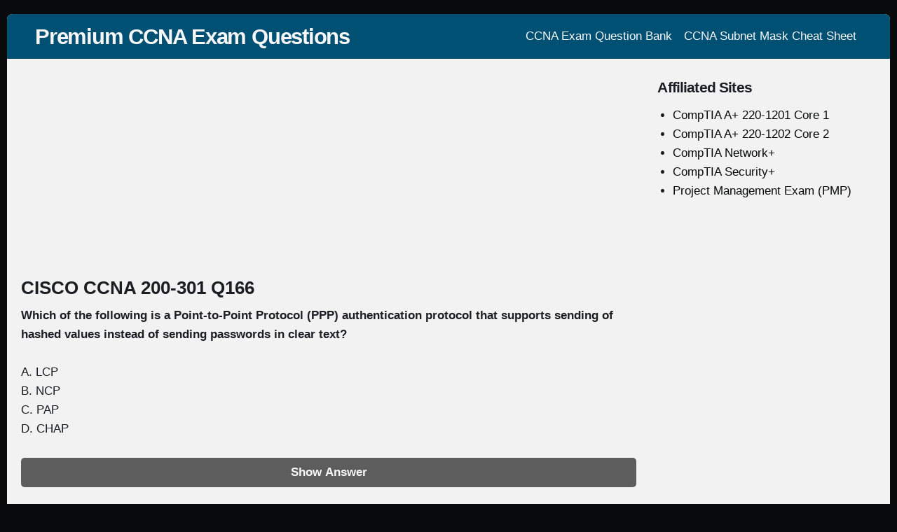

--- FILE ---
content_type: text/html; charset=UTF-8
request_url: https://ccnapremium.com/cisco-ccna-200-301-q166/
body_size: 8537
content:
<!DOCTYPE html>
<html dir="ltr" lang="en-US" class="no-js">
<head>
	<meta name="viewport" content="width=device-width, initial-scale=1">
	<link rel="profile" href="http://gmpg.org/xfn/11">
	<meta charset="UTF-8" />
<title>CISCO CCNA 200-301 Q166 | Premium CCNA Exam Questions</title>
	<style>img:is([sizes="auto" i], [sizes^="auto," i]) { contain-intrinsic-size: 3000px 1500px }</style>
	
		<!-- All in One SEO 4.9.3 - aioseo.com -->
	<meta name="description" content="Which of the following is a Point-to-Point Protocol (PPP) authentication protocol that supports sending of hashed values instead of sending passwords in clear text? A. LCP B. NCP C. PAP D. CHAP Show Answer Correct Answer: DExplanation: There are two authentication methods available when implementing a PPP connection: Password Authentication Protocol (PAP) and Challenge Handshake" />
	<meta name="robots" content="max-image-preview:large" />
	<meta name="author" content="admin"/>
	<link rel="canonical" href="https://ccnapremium.com/cisco-ccna-200-301-q166/" />
	<meta name="generator" content="All in One SEO (AIOSEO) 4.9.3" />
		<script type="application/ld+json" class="aioseo-schema">
			{"@context":"https:\/\/schema.org","@graph":[{"@type":"Article","@id":"https:\/\/ccnapremium.com\/cisco-ccna-200-301-q166\/#article","name":"CISCO CCNA 200-301 Q166 | Premium CCNA Exam Questions","headline":"CISCO CCNA 200-301 Q166","author":{"@id":"https:\/\/ccnapremium.com\/author\/admin\/#author"},"publisher":{"@id":"https:\/\/ccnapremium.com\/#organization"},"datePublished":"2020-08-28T04:22:17+00:00","dateModified":"2020-08-28T04:56:39+00:00","inLanguage":"en-US","mainEntityOfPage":{"@id":"https:\/\/ccnapremium.com\/cisco-ccna-200-301-q166\/#webpage"},"isPartOf":{"@id":"https:\/\/ccnapremium.com\/cisco-ccna-200-301-q166\/#webpage"},"articleSection":"200-301, Challenge Handshake Authentication Protocol (CHAP), Link Control Protocol (LCP), Password Authentication Protocol (PAP), Request for Comments (RFCs)"},{"@type":"BreadcrumbList","@id":"https:\/\/ccnapremium.com\/cisco-ccna-200-301-q166\/#breadcrumblist","itemListElement":[{"@type":"ListItem","@id":"https:\/\/ccnapremium.com#listItem","position":1,"name":"Home","item":"https:\/\/ccnapremium.com","nextItem":{"@type":"ListItem","@id":"https:\/\/ccnapremium.com\/category\/200-301\/#listItem","name":"200-301"}},{"@type":"ListItem","@id":"https:\/\/ccnapremium.com\/category\/200-301\/#listItem","position":2,"name":"200-301","item":"https:\/\/ccnapremium.com\/category\/200-301\/","nextItem":{"@type":"ListItem","@id":"https:\/\/ccnapremium.com\/cisco-ccna-200-301-q166\/#listItem","name":"CISCO CCNA 200-301 Q166"},"previousItem":{"@type":"ListItem","@id":"https:\/\/ccnapremium.com#listItem","name":"Home"}},{"@type":"ListItem","@id":"https:\/\/ccnapremium.com\/cisco-ccna-200-301-q166\/#listItem","position":3,"name":"CISCO CCNA 200-301 Q166","previousItem":{"@type":"ListItem","@id":"https:\/\/ccnapremium.com\/category\/200-301\/#listItem","name":"200-301"}}]},{"@type":"Organization","@id":"https:\/\/ccnapremium.com\/#organization","name":"Premium CCNA Exam Questions","url":"https:\/\/ccnapremium.com\/"},{"@type":"Person","@id":"https:\/\/ccnapremium.com\/author\/admin\/#author","url":"https:\/\/ccnapremium.com\/author\/admin\/","name":"admin","image":{"@type":"ImageObject","@id":"https:\/\/ccnapremium.com\/cisco-ccna-200-301-q166\/#authorImage","url":"https:\/\/secure.gravatar.com\/avatar\/adb8f31ad34b739b7a8eba4fb88d7a8ab9f5cb379086532531095d03ad4cb34d?s=96&d=mm&r=g","width":96,"height":96,"caption":"admin"}},{"@type":"WebPage","@id":"https:\/\/ccnapremium.com\/cisco-ccna-200-301-q166\/#webpage","url":"https:\/\/ccnapremium.com\/cisco-ccna-200-301-q166\/","name":"CISCO CCNA 200-301 Q166 | Premium CCNA Exam Questions","description":"Which of the following is a Point-to-Point Protocol (PPP) authentication protocol that supports sending of hashed values instead of sending passwords in clear text? A. LCP B. NCP C. PAP D. CHAP Show Answer Correct Answer: DExplanation: There are two authentication methods available when implementing a PPP connection: Password Authentication Protocol (PAP) and Challenge Handshake","inLanguage":"en-US","isPartOf":{"@id":"https:\/\/ccnapremium.com\/#website"},"breadcrumb":{"@id":"https:\/\/ccnapremium.com\/cisco-ccna-200-301-q166\/#breadcrumblist"},"author":{"@id":"https:\/\/ccnapremium.com\/author\/admin\/#author"},"creator":{"@id":"https:\/\/ccnapremium.com\/author\/admin\/#author"},"datePublished":"2020-08-28T04:22:17+00:00","dateModified":"2020-08-28T04:56:39+00:00"},{"@type":"WebSite","@id":"https:\/\/ccnapremium.com\/#website","url":"https:\/\/ccnapremium.com\/","name":"Premium CCNA Exam Questions","inLanguage":"en-US","publisher":{"@id":"https:\/\/ccnapremium.com\/#organization"}}]}
		</script>
		<!-- All in One SEO -->

<meta name="viewport" content="width=device-width, initial-scale=1" />
<meta name="generator" content="Page Speed 1.60" />
<link rel="alternate" type="application/rss+xml" title="Premium CCNA Exam Questions &raquo; Feed" href="https://ccnapremium.com/feed/" />
<link rel="alternate" type="application/rss+xml" title="Premium CCNA Exam Questions &raquo; Comments Feed" href="https://ccnapremium.com/comments/feed/" />
<link rel="alternate" type="application/rss+xml" title="Premium CCNA Exam Questions &raquo; CISCO CCNA 200-301 Q166 Comments Feed" href="https://ccnapremium.com/cisco-ccna-200-301-q166/feed/" />
<link rel="pingback" href="https://ccnapremium.com/xmlrpc.php" />
<script type="text/javascript">
/* <![CDATA[ */
window._wpemojiSettings = {"baseUrl":"https:\/\/s.w.org\/images\/core\/emoji\/16.0.1\/72x72\/","ext":".png","svgUrl":"https:\/\/s.w.org\/images\/core\/emoji\/16.0.1\/svg\/","svgExt":".svg","source":{"concatemoji":"https:\/\/ccnapremium.com\/wp-includes\/js\/wp-emoji-release.min.js?ver=6.8.3"}};
/*! This file is auto-generated */
!function(s,n){var o,i,e;function c(e){try{var t={supportTests:e,timestamp:(new Date).valueOf()};sessionStorage.setItem(o,JSON.stringify(t))}catch(e){}}function p(e,t,n){e.clearRect(0,0,e.canvas.width,e.canvas.height),e.fillText(t,0,0);var t=new Uint32Array(e.getImageData(0,0,e.canvas.width,e.canvas.height).data),a=(e.clearRect(0,0,e.canvas.width,e.canvas.height),e.fillText(n,0,0),new Uint32Array(e.getImageData(0,0,e.canvas.width,e.canvas.height).data));return t.every(function(e,t){return e===a[t]})}function u(e,t){e.clearRect(0,0,e.canvas.width,e.canvas.height),e.fillText(t,0,0);for(var n=e.getImageData(16,16,1,1),a=0;a<n.data.length;a++)if(0!==n.data[a])return!1;return!0}function f(e,t,n,a){switch(t){case"flag":return n(e,"\ud83c\udff3\ufe0f\u200d\u26a7\ufe0f","\ud83c\udff3\ufe0f\u200b\u26a7\ufe0f")?!1:!n(e,"\ud83c\udde8\ud83c\uddf6","\ud83c\udde8\u200b\ud83c\uddf6")&&!n(e,"\ud83c\udff4\udb40\udc67\udb40\udc62\udb40\udc65\udb40\udc6e\udb40\udc67\udb40\udc7f","\ud83c\udff4\u200b\udb40\udc67\u200b\udb40\udc62\u200b\udb40\udc65\u200b\udb40\udc6e\u200b\udb40\udc67\u200b\udb40\udc7f");case"emoji":return!a(e,"\ud83e\udedf")}return!1}function g(e,t,n,a){var r="undefined"!=typeof WorkerGlobalScope&&self instanceof WorkerGlobalScope?new OffscreenCanvas(300,150):s.createElement("canvas"),o=r.getContext("2d",{willReadFrequently:!0}),i=(o.textBaseline="top",o.font="600 32px Arial",{});return e.forEach(function(e){i[e]=t(o,e,n,a)}),i}function t(e){var t=s.createElement("script");t.src=e,t.defer=!0,s.head.appendChild(t)}"undefined"!=typeof Promise&&(o="wpEmojiSettingsSupports",i=["flag","emoji"],n.supports={everything:!0,everythingExceptFlag:!0},e=new Promise(function(e){s.addEventListener("DOMContentLoaded",e,{once:!0})}),new Promise(function(t){var n=function(){try{var e=JSON.parse(sessionStorage.getItem(o));if("object"==typeof e&&"number"==typeof e.timestamp&&(new Date).valueOf()<e.timestamp+604800&&"object"==typeof e.supportTests)return e.supportTests}catch(e){}return null}();if(!n){if("undefined"!=typeof Worker&&"undefined"!=typeof OffscreenCanvas&&"undefined"!=typeof URL&&URL.createObjectURL&&"undefined"!=typeof Blob)try{var e="postMessage("+g.toString()+"("+[JSON.stringify(i),f.toString(),p.toString(),u.toString()].join(",")+"));",a=new Blob([e],{type:"text/javascript"}),r=new Worker(URL.createObjectURL(a),{name:"wpTestEmojiSupports"});return void(r.onmessage=function(e){c(n=e.data),r.terminate(),t(n)})}catch(e){}c(n=g(i,f,p,u))}t(n)}).then(function(e){for(var t in e)n.supports[t]=e[t],n.supports.everything=n.supports.everything&&n.supports[t],"flag"!==t&&(n.supports.everythingExceptFlag=n.supports.everythingExceptFlag&&n.supports[t]);n.supports.everythingExceptFlag=n.supports.everythingExceptFlag&&!n.supports.flag,n.DOMReady=!1,n.readyCallback=function(){n.DOMReady=!0}}).then(function(){return e}).then(function(){var e;n.supports.everything||(n.readyCallback(),(e=n.source||{}).concatemoji?t(e.concatemoji):e.wpemoji&&e.twemoji&&(t(e.twemoji),t(e.wpemoji)))}))}((window,document),window._wpemojiSettings);
/* ]]> */
</script>
<link rel='stylesheet' id='pagespeed-icons-css' href='https://ccnapremium.com/wp-content/themes/page-speed/assets/css/font-icons.css?ver=6.8.3' type='text/css' media='all' />
<link rel='stylesheet' id='pagespeed-generated-css' href='https://ccnapremium.com/wp-content/uploads/page-speed.css?ver=6.8.3' type='text/css' media='all' />
<link rel='stylesheet' id='pagespeed-print-styles-css' href='https://ccnapremium.com/wp-content/themes/page-speed/assets/css/print-styles.css?ver=6.8.3' type='text/css' media='all' />
<link rel='stylesheet' id='wp-block-library-css' href='https://ccnapremium.com/wp-includes/css/dist/block-library/style.min.css?ver=6.8.3' type='text/css' media='all' />
<style id='classic-theme-styles-inline-css' type='text/css'>
/*! This file is auto-generated */
.wp-block-button__link{color:#fff;background-color:#32373c;border-radius:9999px;box-shadow:none;text-decoration:none;padding:calc(.667em + 2px) calc(1.333em + 2px);font-size:1.125em}.wp-block-file__button{background:#32373c;color:#fff;text-decoration:none}
</style>
<link rel='stylesheet' id='aioseo/css/src/vue/standalone/blocks/table-of-contents/global.scss-css' href='https://ccnapremium.com/wp-content/plugins/all-in-one-seo-pack/dist/Lite/assets/css/table-of-contents/global.e90f6d47.css?ver=4.9.3' type='text/css' media='all' />
<style id='global-styles-inline-css' type='text/css'>
:root{--wp--preset--aspect-ratio--square: 1;--wp--preset--aspect-ratio--4-3: 4/3;--wp--preset--aspect-ratio--3-4: 3/4;--wp--preset--aspect-ratio--3-2: 3/2;--wp--preset--aspect-ratio--2-3: 2/3;--wp--preset--aspect-ratio--16-9: 16/9;--wp--preset--aspect-ratio--9-16: 9/16;--wp--preset--color--black: #000000;--wp--preset--color--cyan-bluish-gray: #abb8c3;--wp--preset--color--white: #ffffff;--wp--preset--color--pale-pink: #f78da7;--wp--preset--color--vivid-red: #cf2e2e;--wp--preset--color--luminous-vivid-orange: #ff6900;--wp--preset--color--luminous-vivid-amber: #fcb900;--wp--preset--color--light-green-cyan: #7bdcb5;--wp--preset--color--vivid-green-cyan: #00d084;--wp--preset--color--pale-cyan-blue: #8ed1fc;--wp--preset--color--vivid-cyan-blue: #0693e3;--wp--preset--color--vivid-purple: #9b51e0;--wp--preset--gradient--vivid-cyan-blue-to-vivid-purple: linear-gradient(135deg,rgba(6,147,227,1) 0%,rgb(155,81,224) 100%);--wp--preset--gradient--light-green-cyan-to-vivid-green-cyan: linear-gradient(135deg,rgb(122,220,180) 0%,rgb(0,208,130) 100%);--wp--preset--gradient--luminous-vivid-amber-to-luminous-vivid-orange: linear-gradient(135deg,rgba(252,185,0,1) 0%,rgba(255,105,0,1) 100%);--wp--preset--gradient--luminous-vivid-orange-to-vivid-red: linear-gradient(135deg,rgba(255,105,0,1) 0%,rgb(207,46,46) 100%);--wp--preset--gradient--very-light-gray-to-cyan-bluish-gray: linear-gradient(135deg,rgb(238,238,238) 0%,rgb(169,184,195) 100%);--wp--preset--gradient--cool-to-warm-spectrum: linear-gradient(135deg,rgb(74,234,220) 0%,rgb(151,120,209) 20%,rgb(207,42,186) 40%,rgb(238,44,130) 60%,rgb(251,105,98) 80%,rgb(254,248,76) 100%);--wp--preset--gradient--blush-light-purple: linear-gradient(135deg,rgb(255,206,236) 0%,rgb(152,150,240) 100%);--wp--preset--gradient--blush-bordeaux: linear-gradient(135deg,rgb(254,205,165) 0%,rgb(254,45,45) 50%,rgb(107,0,62) 100%);--wp--preset--gradient--luminous-dusk: linear-gradient(135deg,rgb(255,203,112) 0%,rgb(199,81,192) 50%,rgb(65,88,208) 100%);--wp--preset--gradient--pale-ocean: linear-gradient(135deg,rgb(255,245,203) 0%,rgb(182,227,212) 50%,rgb(51,167,181) 100%);--wp--preset--gradient--electric-grass: linear-gradient(135deg,rgb(202,248,128) 0%,rgb(113,206,126) 100%);--wp--preset--gradient--midnight: linear-gradient(135deg,rgb(2,3,129) 0%,rgb(40,116,252) 100%);--wp--preset--font-size--small: 13px;--wp--preset--font-size--medium: 20px;--wp--preset--font-size--large: 36px;--wp--preset--font-size--x-large: 42px;--wp--preset--spacing--20: 0.44rem;--wp--preset--spacing--30: 0.67rem;--wp--preset--spacing--40: 1rem;--wp--preset--spacing--50: 1.5rem;--wp--preset--spacing--60: 2.25rem;--wp--preset--spacing--70: 3.38rem;--wp--preset--spacing--80: 5.06rem;--wp--preset--shadow--natural: 6px 6px 9px rgba(0, 0, 0, 0.2);--wp--preset--shadow--deep: 12px 12px 50px rgba(0, 0, 0, 0.4);--wp--preset--shadow--sharp: 6px 6px 0px rgba(0, 0, 0, 0.2);--wp--preset--shadow--outlined: 6px 6px 0px -3px rgba(255, 255, 255, 1), 6px 6px rgba(0, 0, 0, 1);--wp--preset--shadow--crisp: 6px 6px 0px rgba(0, 0, 0, 1);}:where(.is-layout-flex){gap: 0.5em;}:where(.is-layout-grid){gap: 0.5em;}body .is-layout-flex{display: flex;}.is-layout-flex{flex-wrap: wrap;align-items: center;}.is-layout-flex > :is(*, div){margin: 0;}body .is-layout-grid{display: grid;}.is-layout-grid > :is(*, div){margin: 0;}:where(.wp-block-columns.is-layout-flex){gap: 2em;}:where(.wp-block-columns.is-layout-grid){gap: 2em;}:where(.wp-block-post-template.is-layout-flex){gap: 1.25em;}:where(.wp-block-post-template.is-layout-grid){gap: 1.25em;}.has-black-color{color: var(--wp--preset--color--black) !important;}.has-cyan-bluish-gray-color{color: var(--wp--preset--color--cyan-bluish-gray) !important;}.has-white-color{color: var(--wp--preset--color--white) !important;}.has-pale-pink-color{color: var(--wp--preset--color--pale-pink) !important;}.has-vivid-red-color{color: var(--wp--preset--color--vivid-red) !important;}.has-luminous-vivid-orange-color{color: var(--wp--preset--color--luminous-vivid-orange) !important;}.has-luminous-vivid-amber-color{color: var(--wp--preset--color--luminous-vivid-amber) !important;}.has-light-green-cyan-color{color: var(--wp--preset--color--light-green-cyan) !important;}.has-vivid-green-cyan-color{color: var(--wp--preset--color--vivid-green-cyan) !important;}.has-pale-cyan-blue-color{color: var(--wp--preset--color--pale-cyan-blue) !important;}.has-vivid-cyan-blue-color{color: var(--wp--preset--color--vivid-cyan-blue) !important;}.has-vivid-purple-color{color: var(--wp--preset--color--vivid-purple) !important;}.has-black-background-color{background-color: var(--wp--preset--color--black) !important;}.has-cyan-bluish-gray-background-color{background-color: var(--wp--preset--color--cyan-bluish-gray) !important;}.has-white-background-color{background-color: var(--wp--preset--color--white) !important;}.has-pale-pink-background-color{background-color: var(--wp--preset--color--pale-pink) !important;}.has-vivid-red-background-color{background-color: var(--wp--preset--color--vivid-red) !important;}.has-luminous-vivid-orange-background-color{background-color: var(--wp--preset--color--luminous-vivid-orange) !important;}.has-luminous-vivid-amber-background-color{background-color: var(--wp--preset--color--luminous-vivid-amber) !important;}.has-light-green-cyan-background-color{background-color: var(--wp--preset--color--light-green-cyan) !important;}.has-vivid-green-cyan-background-color{background-color: var(--wp--preset--color--vivid-green-cyan) !important;}.has-pale-cyan-blue-background-color{background-color: var(--wp--preset--color--pale-cyan-blue) !important;}.has-vivid-cyan-blue-background-color{background-color: var(--wp--preset--color--vivid-cyan-blue) !important;}.has-vivid-purple-background-color{background-color: var(--wp--preset--color--vivid-purple) !important;}.has-black-border-color{border-color: var(--wp--preset--color--black) !important;}.has-cyan-bluish-gray-border-color{border-color: var(--wp--preset--color--cyan-bluish-gray) !important;}.has-white-border-color{border-color: var(--wp--preset--color--white) !important;}.has-pale-pink-border-color{border-color: var(--wp--preset--color--pale-pink) !important;}.has-vivid-red-border-color{border-color: var(--wp--preset--color--vivid-red) !important;}.has-luminous-vivid-orange-border-color{border-color: var(--wp--preset--color--luminous-vivid-orange) !important;}.has-luminous-vivid-amber-border-color{border-color: var(--wp--preset--color--luminous-vivid-amber) !important;}.has-light-green-cyan-border-color{border-color: var(--wp--preset--color--light-green-cyan) !important;}.has-vivid-green-cyan-border-color{border-color: var(--wp--preset--color--vivid-green-cyan) !important;}.has-pale-cyan-blue-border-color{border-color: var(--wp--preset--color--pale-cyan-blue) !important;}.has-vivid-cyan-blue-border-color{border-color: var(--wp--preset--color--vivid-cyan-blue) !important;}.has-vivid-purple-border-color{border-color: var(--wp--preset--color--vivid-purple) !important;}.has-vivid-cyan-blue-to-vivid-purple-gradient-background{background: var(--wp--preset--gradient--vivid-cyan-blue-to-vivid-purple) !important;}.has-light-green-cyan-to-vivid-green-cyan-gradient-background{background: var(--wp--preset--gradient--light-green-cyan-to-vivid-green-cyan) !important;}.has-luminous-vivid-amber-to-luminous-vivid-orange-gradient-background{background: var(--wp--preset--gradient--luminous-vivid-amber-to-luminous-vivid-orange) !important;}.has-luminous-vivid-orange-to-vivid-red-gradient-background{background: var(--wp--preset--gradient--luminous-vivid-orange-to-vivid-red) !important;}.has-very-light-gray-to-cyan-bluish-gray-gradient-background{background: var(--wp--preset--gradient--very-light-gray-to-cyan-bluish-gray) !important;}.has-cool-to-warm-spectrum-gradient-background{background: var(--wp--preset--gradient--cool-to-warm-spectrum) !important;}.has-blush-light-purple-gradient-background{background: var(--wp--preset--gradient--blush-light-purple) !important;}.has-blush-bordeaux-gradient-background{background: var(--wp--preset--gradient--blush-bordeaux) !important;}.has-luminous-dusk-gradient-background{background: var(--wp--preset--gradient--luminous-dusk) !important;}.has-pale-ocean-gradient-background{background: var(--wp--preset--gradient--pale-ocean) !important;}.has-electric-grass-gradient-background{background: var(--wp--preset--gradient--electric-grass) !important;}.has-midnight-gradient-background{background: var(--wp--preset--gradient--midnight) !important;}.has-small-font-size{font-size: var(--wp--preset--font-size--small) !important;}.has-medium-font-size{font-size: var(--wp--preset--font-size--medium) !important;}.has-large-font-size{font-size: var(--wp--preset--font-size--large) !important;}.has-x-large-font-size{font-size: var(--wp--preset--font-size--x-large) !important;}
:where(.wp-block-post-template.is-layout-flex){gap: 1.25em;}:where(.wp-block-post-template.is-layout-grid){gap: 1.25em;}
:where(.wp-block-columns.is-layout-flex){gap: 2em;}:where(.wp-block-columns.is-layout-grid){gap: 2em;}
:root :where(.wp-block-pullquote){font-size: 1.5em;line-height: 1.6;}
</style>
<script type="text/javascript" src="https://ccnapremium.com/wp-includes/js/jquery/jquery.min.js?ver=3.7.1" id="jquery-core-js"></script>
<script type="text/javascript" src="https://ccnapremium.com/wp-includes/js/jquery/jquery-migrate.min.js?ver=3.4.1" id="jquery-migrate-js"></script>
<script type="text/javascript" src="https://ccnapremium.com/wp-content/themes/page-speed/assets/js/vendor/sticky.min.js?ver=6.8.3" id="pagespeed-sticky-js"></script>
<script type="text/javascript" src="https://ccnapremium.com/wp-includes/js/imagesloaded.min.js?ver=5.0.0" id="imagesloaded-js"></script>
<script type="text/javascript" src="https://ccnapremium.com/wp-includes/js/masonry.min.js?ver=4.2.2" id="masonry-js"></script>
<script type="text/javascript" src="https://ccnapremium.com/wp-includes/js/jquery/jquery.masonry.min.js?ver=3.1.2b" id="jquery-masonry-js"></script>
<script type="text/javascript" src="https://ccnapremium.com/wp-content/themes/page-speed/assets/js/custom/desktop.min.js?ver=6.8.3" id="pagespeed-custom-js-js"></script>
<link rel="https://api.w.org/" href="https://ccnapremium.com/wp-json/" /><link rel="alternate" title="JSON" type="application/json" href="https://ccnapremium.com/wp-json/wp/v2/posts/2032" /><link rel="EditURI" type="application/rsd+xml" title="RSD" href="https://ccnapremium.com/xmlrpc.php?rsd" />
<meta name="generator" content="WordPress 6.8.3" />
<link rel='shortlink' href='https://ccnapremium.com/?p=2032' />
<link rel="alternate" title="oEmbed (JSON)" type="application/json+oembed" href="https://ccnapremium.com/wp-json/oembed/1.0/embed?url=https%3A%2F%2Fccnapremium.com%2Fcisco-ccna-200-301-q166%2F" />
<link rel="alternate" title="oEmbed (XML)" type="text/xml+oembed" href="https://ccnapremium.com/wp-json/oembed/1.0/embed?url=https%3A%2F%2Fccnapremium.com%2Fcisco-ccna-200-301-q166%2F&#038;format=xml" />
<!-- Google tag (gtag.js) -->
<script async src="https://www.googletagmanager.com/gtag/js?id=G-B8DNEMHH6P"></script>
<script>
  window.dataLayer = window.dataLayer || [];
  function gtag(){dataLayer.push(arguments);}
  gtag('js', new Date());

  gtag('config', 'G-B8DNEMHH6P');
</script><link rel="icon" href="https://ccnapremium.com/wp-content/uploads/2020/07/Cisco-logo-150x150.png" sizes="32x32" />
<link rel="icon" href="https://ccnapremium.com/wp-content/uploads/2020/07/Cisco-logo.png" sizes="192x192" />
<link rel="apple-touch-icon" href="https://ccnapremium.com/wp-content/uploads/2020/07/Cisco-logo.png" />
<meta name="msapplication-TileImage" content="https://ccnapremium.com/wp-content/uploads/2020/07/Cisco-logo.png" />
<style type="text/css">@media only screen and (min-width:) {}@media only screen and (max-width:480px) {}@media only screen and (min-width:480px) and (max-width:768px) {}</style><link rel="preload" href="https://ccnapremium.com/wp-content/themes/page-speed/assets/fonts/swift-icons.woff" as="font" type="font/woff" crossorigin="anonymous">		<style type="text/css" id="wp-custom-css">
			.breadcrumbs {
   display: none;
}

.entry-content a {
    color: #005073;
}

h1 {
	font-size: 1.5em;
	letter-spacing: 0em;
}

.meta .tags a {
    background: #5d5d5d;
}

.fl-callout-title {
	font-size: 1.25em;
}

input[type=submit], button {
	background-color: #5d5d5d;
	background: #5d5d5d;	
	border-radius: 5px;
	display: block;
	width: 100%;
}

#site-header-container {

    background: #005073
}
#main {
	background: #f2f2f2
}
#content {
	background: #f2f2f2;
}

article.entry, div.entry.product {
	background: #f2f2f2
}

.sb-container .widget {
background: #f2f2f2;
}

.widget {
	margin-bottom: 0px;
}

.sb-container .widget {
    padding: 10px;
}

.widget-title {
    padding: 0px 0
}
		</style>
		
			<link rel="pingback" href="https://ccnapremium.com/xmlrpc.php">
	</head>
<body class="wordpress ltr en en-us parent-theme y2026 m01 d28 h07 wednesday logged-out singular singular-post singular-post-2032 desktop layout-r-sb container-boxed single-regular sleek-header">

<div id="wrapper" class="cf"> <!-- closed in footer -->
	
	<div id="site-header-container"
		 class="cf logo-left">
		<div class="hybrid cf">
			<div class="inner">
						<header id="site-header" role="banner" class="cf">
			<div id="site-branding" >
														<h3 class="site-title"><a href="https://ccnapremium.com/"
											  rel="home">Premium CCNA Exam Questions</a></h3>
												</div><!-- .site-branding -->

		</header><!-- #site-header -->
			<div id="menu" class="open-drawer">
		&#9776;
	</div>
							<div id="header-nav-container" class="cf has-sticky-logo">
			<div id="primary" class="">
								<nav id="header-nav" class="nav"><ul id="menu-menu-side" class="menu cf"><li id="menu-item-13" class="menu-item menu-item-type-post_type menu-item-object-page menu-item-home menu-item-13"><a href="https://ccnapremium.com/">CCNA Exam Question Bank</a></li>
<li id="menu-item-778" class="menu-item menu-item-type-post_type menu-item-object-page menu-item-778"><a href="https://ccnapremium.com/subnet-mask-cheat-sheet/">CCNA Subnet Mask Cheat Sheet</a></li>
</ul></nav>							</div>
		</div>
					</div>
		</div>
	</div><!--#site-header-container -->
		<div id="content-wrapper">
		<div id="content" class="cf hybrid">
						<!-- Closed in sidebar -->
			<div id="left">
				<main id="main" role="main">
					<div class="inner">
							
<div align="center">
<script async src="//pagead2.googlesyndication.com/pagead/js/adsbygoogle.js"></script>
<!-- ccna Header Ad -->
<ins class="adsbygoogle"
     style="display:block"
     data-ad-client="ca-pub-2911077129210354"
     data-ad-slot="1285401025"
     data-ad-format="auto"
     data-full-width-responsive="true"></ins>
<script>
(adsbygoogle = window.adsbygoogle || []).push({});
</script>
</div>

	
<article id="post-2032" class="entry author-admin post-2032 post type-post status-publish format-standard category-200-301 tag-challenge-handshake-authentication-protocol-chap tag-link-control-protocol-lcp tag-password-authentication-protocol-pap tag-request-for-comments-rfcs">

	
	        <header class="entry-header">
						<h1 class="entry-title">CISCO CCNA 200-301 Q166</h1>			        </header>

		        <!-- .entry-header -->
	
    <div class="entry-content">
		<p><strong>Which of the following is a Point-to-Point Protocol (PPP) authentication protocol that supports sending of hashed values instead of sending passwords in clear text?</strong></p>
<p>A.	LCP<br />
B.	NCP<br />
C.	PAP<br />
D.	CHAP</p>
<style> .hidden-div{ display:none } </style>
<p><button onclick="getElementById('hidden-div301-166').style.display = 'block'"> Show Answer </button></p>
<div class="hidden-div" id="hidden-div301-166"><strong>Correct Answer: D</strong></p>
<p><strong>Explanation:</strong><br />
There are two authentication methods available when implementing a PPP connection: Password Authentication Protocol (PAP) and Challenge Handshake Authentication Protocol (CHAP).</p>
<p>Challenge Handshake Authentication Protocol (CHAP) uses a one-way hash function based on the Message Digest 5 (MD5) hashing algorithm to hash the password. This hashed value is then sent across the wire. In this situation, the actual password is never sent. No one tapping the wire will be able to reverse the<br />
hash to come up with the original password. This is why MD5 is referred to as a one-way function. It cannot be reverse engineered. CHAP uses a three-way handshake process to perform the authentication. Moreover, CHAP periodically repeats the authentication process after link establishment.</p>
<p>When configuring PPP with CHAP authentication, both routers must be configured with a username that will be presented by the other router with a password. Therefore, the username to configure on Router A will be the username of Router B. The password should be the same on both machines. If these settings are not correct, then authentication will fail. The authentication process can be displayed as it happens with the debug PPP authentication command.</p>
<p>Link Control protocol (LCP) is defined in Request for Comments (RFCs) 1548 and 1570 and has primary responsibility to establish, configure, authenticate, and test a PPP connection. LCP negotiates the following when setting up a PPP connection:</p>
<p>&#8211; Authentication method used (PAP or CHAP), if any<br />
&#8211; Compression algorithm used (Stacker or Predictor), if any<br />
&#8211; Callback phone number to use, if defined<br />
&#8211; Multilink; other physical connections to use, if configured</p>
<p>Network Control Protocol (NCP) defines the process for how the two PPP peers negotiate which network layer protocols, such as IP and IPX, will be used across the PPP connection. LCP is responsible for negotiating and maintaining a PPP connection whereas NCP is responsible for negotiating upper-layer protocols that will be carried across the PPP connection.</p>
<p>Password authentication Protocol (PAP) is simpler than CHAP, but less secure. During the authentication phase, PAP goes through a two-way handshake process. In this process, the source sends its user name (or hostname) and password in clear text, to the destination. The destination compares this information with a list of locally stored user names and passwords. If it finds a match, the destination returns an accept message. If it does not find a match, it returns a reject message.
  </p></div>
        <div class="clear"></div>
		    </div><!-- .entry-content -->

	        <footer class="entry-footer">
            <div class="inner footer meta">
				Tagged with&nbsp;<div class="tags"><a href="https://ccnapremium.com/tag/challenge-handshake-authentication-protocol-chap/" rel="tag">Challenge Handshake Authentication Protocol (CHAP)</a> <a href="https://ccnapremium.com/tag/link-control-protocol-lcp/" rel="tag">Link Control Protocol (LCP)</a> <a href="https://ccnapremium.com/tag/password-authentication-protocol-pap/" rel="tag">Password Authentication Protocol (PAP)</a> <a href="https://ccnapremium.com/tag/request-for-comments-rfcs/" rel="tag">Request for Comments (RFCs)</a></div>&nbsp;            </div>
        </footer>
	</article><!-- #post-## -->

	<nav class="navigation post-navigation" aria-label="Posts">
		<h2 class="screen-reader-text">Post navigation</h2>
		<div class="nav-links"><div class="nav-previous"><a href="https://ccnapremium.com/cisco-ccna-200-301-q165/" rel="prev"><span class="screen-reader-text">Previous Post</span><span aria-hidden="true" class="nav-subtitle">&laquo; Previous</span> <span class="nav-title">CISCO CCNA 200-301 Q165</span></a></div><div class="nav-next"><a href="https://ccnapremium.com/cisco-ccna-200-301-q167/" rel="next"><span class="screen-reader-text">Next Post</span></span> <span class="nav-title">CISCO CCNA 200-301 Q167</span><span aria-hidden="true" class="nav-subtitle">Next &raquo;</a></div></div>
	</nav>
<div align="center">
<script async src="//pagead2.googlesyndication.com/pagead/js/adsbygoogle.js"></script>
<!-- ccna Footer Ad -->
<ins class="adsbygoogle"
     style="display:block"
     data-ad-client="ca-pub-2911077129210354"
     data-ad-slot="4238867420"
     data-ad-format="auto"
     data-full-width-responsive="true"></ins>
<script>
(adsbygoogle = window.adsbygoogle || []).push({});
</script>
</div>

	<div class="clear"></div>
	</div><!-- main inner-->
</main>
	<aside id="sb1" class="cf sb-container">
	<div class="inner cf">

					<div id="normal-sb" class="sb">
				<section id="nav_menu-3" class="widget cf widget_nav_menu"><div class="widget-title heading">Affiliated Sites</div><div class="menu-affiliated-sites-container"><ul id="menu-affiliated-sites" class="menu"><li id="menu-item-1159" class="menu-item menu-item-type-custom menu-item-object-custom menu-item-1159"><a href="https://exampremium.com/comptia-a-core1/">CompTIA A+ 220-1201 Core 1</a></li>
<li id="menu-item-1160" class="menu-item menu-item-type-custom menu-item-object-custom menu-item-1160"><a href="https://exampremium.com/comptia-a-core2/">CompTIA A+ 220-1202 Core 2</a></li>
<li id="menu-item-1161" class="menu-item menu-item-type-custom menu-item-object-custom menu-item-1161"><a href="https://exampremium.com/comptia-network/">CompTIA Network+</a></li>
<li id="menu-item-1162" class="menu-item menu-item-type-custom menu-item-object-custom menu-item-1162"><a href="https://exampremium.com/comptia-security/">CompTIA Security+</a></li>
<li id="menu-item-1163" class="menu-item menu-item-type-custom menu-item-object-custom menu-item-1163"><a href="https://pmpexamforfree.com/">Project Management Exam (PMP)</a></li>
</ul></div></section><section id="custom_html-2" class="widget_text widget cf widget_custom_html"><div class="textwidget custom-html-widget"><script async src="//pagead2.googlesyndication.com/pagead/js/adsbygoogle.js"></script>
<!-- CCNA Side 2 -->
<ins class="adsbygoogle"
     style="display:inline-block;width:300px;height:600px"
     data-ad-client="ca-pub-2911077129210354"
     data-ad-slot="3908717787"></ins>
<script>
(adsbygoogle = window.adsbygoogle || []).push({});
</script></div></section>			</div>
					<div class="clear"></div>
	</div>
</aside>
</div><!--#left -->

	
</div></div><!-- #content-wrapper,#content -->

<div id="copyright-container">
    <div class="inner hybrid">
				Copyright &copy; 2026 <a href="https://ccnapremium.com" rel="home">Premium CCNA Exam Questions</a>
		
    </div>

</div>

</div><!-- #wrapper -->

<script type="speculationrules">
{"prefetch":[{"source":"document","where":{"and":[{"href_matches":"\/*"},{"not":{"href_matches":["\/wp-*.php","\/wp-admin\/*","\/wp-content\/uploads\/*","\/wp-content\/*","\/wp-content\/plugins\/*","\/wp-content\/themes\/page-speed\/*","\/*\\?(.+)"]}},{"not":{"selector_matches":"a[rel~=\"nofollow\"]"}},{"not":{"selector_matches":".no-prefetch, .no-prefetch a"}}]},"eagerness":"conservative"}]}
</script>
<div id="side-pane">
    <div id="side-pane-inner"></div>
    <div id="menu-close"><span>&times;</span>Close</div>
</div>
</body>
</html>


--- FILE ---
content_type: text/html; charset=utf-8
request_url: https://www.google.com/recaptcha/api2/aframe
body_size: 267
content:
<!DOCTYPE HTML><html><head><meta http-equiv="content-type" content="text/html; charset=UTF-8"></head><body><script nonce="_cpSCg5ImD-UKDwuVMFDsA">/** Anti-fraud and anti-abuse applications only. See google.com/recaptcha */ try{var clients={'sodar':'https://pagead2.googlesyndication.com/pagead/sodar?'};window.addEventListener("message",function(a){try{if(a.source===window.parent){var b=JSON.parse(a.data);var c=clients[b['id']];if(c){var d=document.createElement('img');d.src=c+b['params']+'&rc='+(localStorage.getItem("rc::a")?sessionStorage.getItem("rc::b"):"");window.document.body.appendChild(d);sessionStorage.setItem("rc::e",parseInt(sessionStorage.getItem("rc::e")||0)+1);localStorage.setItem("rc::h",'1769584733842');}}}catch(b){}});window.parent.postMessage("_grecaptcha_ready", "*");}catch(b){}</script></body></html>